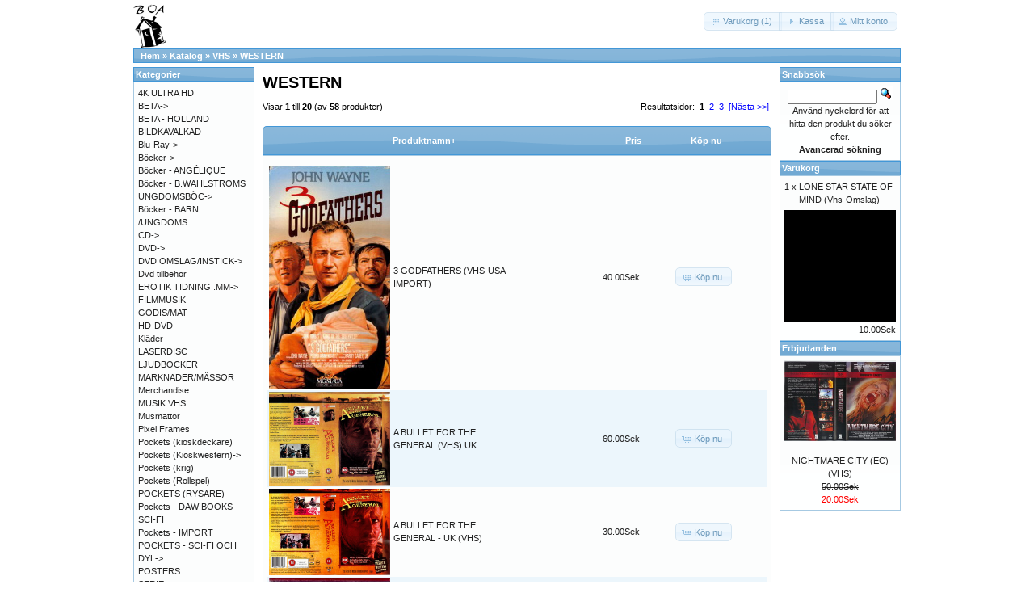

--- FILE ---
content_type: text/html; charset=UTF-8
request_url: https://osc.boavideo.com/index.php?cPath=13_577&osCsid=1a64a7d11a5eeefeecc5d2d672789d8e
body_size: 5209
content:
<!DOCTYPE html>
<html dir="ltr" lang="sv">
<head>
<meta http-equiv="Content-Type" content="text/html; charset=utf-8" />
<title>WESTERN, Boa video</title>
<base href="https://osc.boavideo.com/" />
<link rel="stylesheet" type="text/css" href="ext/jquery/ui/redmond/jquery-ui-1.10.4.min.css" />
<script type="text/javascript" src="ext/jquery/jquery-1.11.1.min.js"></script>
<script type="text/javascript" src="ext/jquery/ui/jquery-ui-1.10.4.min.js"></script>


<script type="text/javascript" src="ext/photoset-grid/jquery.photoset-grid.min.js"></script>

<link rel="stylesheet" type="text/css" href="ext/colorbox/colorbox.css" />
<script type="text/javascript" src="ext/colorbox/jquery.colorbox-min.js"></script>

<link rel="stylesheet" type="text/css" href="ext/960gs/960_24_col.css" />
<link rel="stylesheet" type="text/css" href="stylesheet.css" />
<link rel="stylesheet" type="text/css" href="fix.css" />
<link rel="canonical" href="https://osc.boavideo.com/index.php?cPath=13_577" />
</head>
<body>

<div id="bodyWrapper" class="container_24">


<div id="header" class="grid_24">
  <div id="storeLogo"><a href="https://osc.boavideo.com/index.php?osCsid=1a64a7d11a5eeefeecc5d2d672789d8e"><img src="images/store_logo.png" alt="Boa video" title="Boa video" width="41" height="56" /></a></div>

  <div id="headerShortcuts">
<span class="tdbLink"><a id="tdb1" href="https://osc.boavideo.com/shopping_cart.php?osCsid=1a64a7d11a5eeefeecc5d2d672789d8e">Varukorg (1)</a></span><script type="text/javascript">$("#tdb1").button({icons:{primary:"ui-icon-cart"}}).addClass("ui-priority-secondary").parent().removeClass("tdbLink");</script><span class="tdbLink"><a id="tdb2" href="https://osc.boavideo.com/checkout_shipping.php?osCsid=1a64a7d11a5eeefeecc5d2d672789d8e">Kassa</a></span><script type="text/javascript">$("#tdb2").button({icons:{primary:"ui-icon-triangle-1-e"}}).addClass("ui-priority-secondary").parent().removeClass("tdbLink");</script><span class="tdbLink"><a id="tdb3" href="https://osc.boavideo.com/account.php?osCsid=1a64a7d11a5eeefeecc5d2d672789d8e">Mitt konto</a></span><script type="text/javascript">$("#tdb3").button({icons:{primary:"ui-icon-person"}}).addClass("ui-priority-secondary").parent().removeClass("tdbLink");</script>  </div>

<script type="text/javascript">
  $("#headerShortcuts").buttonset();
</script>
</div>

<div class="grid_24 ui-widget infoBoxContainer">
  <div class="ui-widget-header infoBoxHeading">&nbsp;&nbsp;<a href="https://osc.boavideo.com" class="headerNavigation">Hem</a> &raquo; <a href="https://osc.boavideo.com/index.php?osCsid=1a64a7d11a5eeefeecc5d2d672789d8e" class="headerNavigation">Katalog</a> &raquo; <a href="https://osc.boavideo.com/index.php?cPath=13&amp;osCsid=1a64a7d11a5eeefeecc5d2d672789d8e" class="headerNavigation">VHS</a> &raquo; <a href="https://osc.boavideo.com/index.php?cPath=13_577&amp;osCsid=1a64a7d11a5eeefeecc5d2d672789d8e" class="headerNavigation">WESTERN</a></div>
</div>




<div id="bodyContent" class="grid_16 push_4">

<h1>WESTERN</h1>

<div class="contentContainer">


  <div class="contentText">


    <div>
      <span style="float: right;">Resultatsidor: &nbsp;<strong>1</strong>&nbsp;&nbsp;<a href="https://osc.boavideo.com/index.php?cPath=13_577&amp;sort=2a&amp;page=2&amp;osCsid=1a64a7d11a5eeefeecc5d2d672789d8e" class="pageResults" title=" Sida 2 "><u>2</u></a>&nbsp;&nbsp;<a href="https://osc.boavideo.com/index.php?cPath=13_577&amp;sort=2a&amp;page=3&amp;osCsid=1a64a7d11a5eeefeecc5d2d672789d8e" class="pageResults" title=" Sida 3 "><u>3</u></a>&nbsp;&nbsp;<a href="https://osc.boavideo.com/index.php?cPath=13_577&amp;sort=2a&amp;page=2&amp;osCsid=1a64a7d11a5eeefeecc5d2d672789d8e" class="pageResults" title=" Nästa sida "><u>[Nästa&nbsp;&gt;&gt;]</u></a>&nbsp;</span>

      <span>Visar <strong>1</strong> till <strong>20</strong> (av <strong>58</strong> produkter)</span>
    </div>

    <br />

<div class="ui-widget infoBoxContainer">  <div class="ui-widget-header ui-corner-top infoBoxHeading">    <table border="0" width="100%" cellspacing="0" cellpadding="2" class="productListingHeader">      <tr>        <td align="center"></td>        <td><a href="https://osc.boavideo.com/index.php?cPath=13_577&amp;page=1&amp;sort=2d&amp;osCsid=1a64a7d11a5eeefeecc5d2d672789d8e" title="Sortera produkter nedåtstigande av Produktnamn" class="productListing-heading">Produktnamn+</a></td>        <td align="right"><a href="https://osc.boavideo.com/index.php?cPath=13_577&amp;page=1&amp;sort=3a&amp;osCsid=1a64a7d11a5eeefeecc5d2d672789d8e" title="Sortera produkter uppåtstigande av Pris" class="productListing-heading">Pris</a></td>        <td align="center">Köp nu</td>      </tr>    </table>  </div>  <div class="ui-widget-content ui-corner-bottom productListTable">    <table border="0" width="100%" cellspacing="0" cellpadding="2" class="productListingData">      <tr>        <td align="center"><a href="https://osc.boavideo.com/product_info.php?cPath=13_577&amp;products_id=40164&amp;osCsid=1a64a7d11a5eeefeecc5d2d672789d8e"><img src="images/lars@boavideo_com_20140924_121109_024_resize.jpg" alt="3 GODFATHERS  (VHS-USA IMPORT)" title="3 GODFATHERS  (VHS-USA IMPORT)" width="195" height="358" /></a></td>        <td><a href="https://osc.boavideo.com/product_info.php?cPath=13_577&amp;products_id=40164&amp;osCsid=1a64a7d11a5eeefeecc5d2d672789d8e">3 GODFATHERS  (VHS-USA IMPORT)</a></td>        <td align="right">40.00Sek</td>        <td align="center"><span class="tdbLink"><a id="tdb4" href="https://osc.boavideo.com/index.php?cPath=13_577&amp;sort=2a&amp;action=buy_now&amp;products_id=40164&amp;osCsid=1a64a7d11a5eeefeecc5d2d672789d8e">Köp nu</a></span><script type="text/javascript">$("#tdb4").button({icons:{primary:"ui-icon-cart"}}).addClass("ui-priority-secondary").parent().removeClass("tdbLink");</script></td>      </tr>      <tr>        <td align="center"><a href="https://osc.boavideo.com/product_info.php?cPath=13_577&amp;products_id=97566&amp;osCsid=1a64a7d11a5eeefeecc5d2d672789d8e"><img src="images/lars@boavideo.com_20240228_130636_0024_resize.jpg" alt="A BULLET FOR THE GENERAL  (VHS) UK" title="A BULLET FOR THE GENERAL  (VHS) UK" width="195" height="150" /></a></td>        <td><a href="https://osc.boavideo.com/product_info.php?cPath=13_577&amp;products_id=97566&amp;osCsid=1a64a7d11a5eeefeecc5d2d672789d8e">A BULLET FOR THE GENERAL  (VHS) UK</a></td>        <td align="right">60.00Sek</td>        <td align="center"><span class="tdbLink"><a id="tdb5" href="https://osc.boavideo.com/index.php?cPath=13_577&amp;sort=2a&amp;action=buy_now&amp;products_id=97566&amp;osCsid=1a64a7d11a5eeefeecc5d2d672789d8e">Köp nu</a></span><script type="text/javascript">$("#tdb5").button({icons:{primary:"ui-icon-cart"}}).addClass("ui-priority-secondary").parent().removeClass("tdbLink");</script></td>      </tr>      <tr>        <td align="center"><a href="https://osc.boavideo.com/product_info.php?cPath=13_577&amp;products_id=33054&amp;osCsid=1a64a7d11a5eeefeecc5d2d672789d8e"><img src="images/lars@boavideo.com_20121105_195432_006.jpg" alt="A BULLET FOR THE GENERAL - UK (VHS)" title="A BULLET FOR THE GENERAL - UK (VHS)" width="195" height="138" /></a></td>        <td><a href="https://osc.boavideo.com/product_info.php?cPath=13_577&amp;products_id=33054&amp;osCsid=1a64a7d11a5eeefeecc5d2d672789d8e">A BULLET FOR THE GENERAL - UK (VHS)</a></td>        <td align="right">30.00Sek</td>        <td align="center"><span class="tdbLink"><a id="tdb6" href="https://osc.boavideo.com/index.php?cPath=13_577&amp;sort=2a&amp;action=buy_now&amp;products_id=33054&amp;osCsid=1a64a7d11a5eeefeecc5d2d672789d8e">Köp nu</a></span><script type="text/javascript">$("#tdb6").button({icons:{primary:"ui-icon-cart"}}).addClass("ui-priority-secondary").parent().removeClass("tdbLink");</script></td>      </tr>      <tr>        <td align="center"><a href="https://osc.boavideo.com/product_info.php?cPath=13_577&amp;products_id=40226&amp;osCsid=1a64a7d11a5eeefeecc5d2d672789d8e"><img src="images/lars@boavideo_com_20141001_104628_006_resize.jpg" alt="A GOOD DAY TO DIE (VHS-USA IMPORT)" title="A GOOD DAY TO DIE (VHS-USA IMPORT)" width="195" height="357" /></a></td>        <td><a href="https://osc.boavideo.com/product_info.php?cPath=13_577&amp;products_id=40226&amp;osCsid=1a64a7d11a5eeefeecc5d2d672789d8e">A GOOD DAY TO DIE (VHS-USA IMPORT)</a></td>        <td align="right">30.00Sek</td>        <td align="center"><span class="tdbLink"><a id="tdb7" href="https://osc.boavideo.com/index.php?cPath=13_577&amp;sort=2a&amp;action=buy_now&amp;products_id=40226&amp;osCsid=1a64a7d11a5eeefeecc5d2d672789d8e">Köp nu</a></span><script type="text/javascript">$("#tdb7").button({icons:{primary:"ui-icon-cart"}}).addClass("ui-priority-secondary").parent().removeClass("tdbLink");</script></td>      </tr>      <tr>        <td align="center"><a href="https://osc.boavideo.com/product_info.php?cPath=13_577&amp;products_id=34419&amp;osCsid=1a64a7d11a5eeefeecc5d2d672789d8e"><img src="images/lars@boavideo.com_20130116_125021_013.jpg" alt="ALLELUJAH AND SARTANA - NL (VHS)" title="ALLELUJAH AND SARTANA - NL (VHS)" width="195" height="138" /></a></td>        <td><a href="https://osc.boavideo.com/product_info.php?cPath=13_577&amp;products_id=34419&amp;osCsid=1a64a7d11a5eeefeecc5d2d672789d8e">ALLELUJAH AND SARTANA - NL (VHS)</a></td>        <td align="right">150.00Sek</td>        <td align="center"><span class="tdbLink"><a id="tdb8" href="https://osc.boavideo.com/index.php?cPath=13_577&amp;sort=2a&amp;action=buy_now&amp;products_id=34419&amp;osCsid=1a64a7d11a5eeefeecc5d2d672789d8e">Köp nu</a></span><script type="text/javascript">$("#tdb8").button({icons:{primary:"ui-icon-cart"}}).addClass("ui-priority-secondary").parent().removeClass("tdbLink");</script></td>      </tr>      <tr>        <td align="center"><a href="https://osc.boavideo.com/product_info.php?cPath=13_577&amp;products_id=91698&amp;osCsid=1a64a7d11a5eeefeecc5d2d672789d8e"><img src="images/lars@boavideo.com_20230103_135130_015_resize.jpg" alt="APACHE (VHS) USA" title="APACHE (VHS) USA" width="195" height="347" /></a></td>        <td><a href="https://osc.boavideo.com/product_info.php?cPath=13_577&amp;products_id=91698&amp;osCsid=1a64a7d11a5eeefeecc5d2d672789d8e">APACHE (VHS) USA</a></td>        <td align="right">60.00Sek</td>        <td align="center"><span class="tdbLink"><a id="tdb9" href="https://osc.boavideo.com/index.php?cPath=13_577&amp;sort=2a&amp;action=buy_now&amp;products_id=91698&amp;osCsid=1a64a7d11a5eeefeecc5d2d672789d8e">Köp nu</a></span><script type="text/javascript">$("#tdb9").button({icons:{primary:"ui-icon-cart"}}).addClass("ui-priority-secondary").parent().removeClass("tdbLink");</script></td>      </tr>      <tr>        <td align="center"><a href="https://osc.boavideo.com/product_info.php?cPath=13_577&amp;products_id=34578&amp;osCsid=1a64a7d11a5eeefeecc5d2d672789d8e"><img src="images/lars@boavideo_com_20130131_191323_005.jpg" alt="BIG STAMPEDE - TELEGRAPH TRAIL - UK (VHS)" title="BIG STAMPEDE - TELEGRAPH TRAIL - UK (VHS)" width="195" height="331" /></a></td>        <td><a href="https://osc.boavideo.com/product_info.php?cPath=13_577&amp;products_id=34578&amp;osCsid=1a64a7d11a5eeefeecc5d2d672789d8e">BIG STAMPEDE - TELEGRAPH TRAIL - UK (VHS)</a></td>        <td align="right">40.00Sek</td>        <td align="center"><span class="tdbLink"><a id="tdb10" href="https://osc.boavideo.com/index.php?cPath=13_577&amp;sort=2a&amp;action=buy_now&amp;products_id=34578&amp;osCsid=1a64a7d11a5eeefeecc5d2d672789d8e">Köp nu</a></span><script type="text/javascript">$("#tdb10").button({icons:{primary:"ui-icon-cart"}}).addClass("ui-priority-secondary").parent().removeClass("tdbLink");</script></td>      </tr>      <tr>        <td align="center"><a href="https://osc.boavideo.com/product_info.php?cPath=13_577&amp;products_id=59011&amp;osCsid=1a64a7d11a5eeefeecc5d2d672789d8e"><img src="images/lars@boavideo.com_20180529_173559_002_resize.jpg" alt="CALIFORNIA  (VHS) GRE" title="CALIFORNIA  (VHS) GRE" width="195" height="137" /></a></td>        <td><a href="https://osc.boavideo.com/product_info.php?cPath=13_577&amp;products_id=59011&amp;osCsid=1a64a7d11a5eeefeecc5d2d672789d8e">CALIFORNIA  (VHS) GRE</a></td>        <td align="right">200.00Sek</td>        <td align="center"><span class="tdbLink"><a id="tdb11" href="https://osc.boavideo.com/index.php?cPath=13_577&amp;sort=2a&amp;action=buy_now&amp;products_id=59011&amp;osCsid=1a64a7d11a5eeefeecc5d2d672789d8e">Köp nu</a></span><script type="text/javascript">$("#tdb11").button({icons:{primary:"ui-icon-cart"}}).addClass("ui-priority-secondary").parent().removeClass("tdbLink");</script></td>      </tr>      <tr>        <td align="center"><a href="https://osc.boavideo.com/product_info.php?cPath=13_577&amp;products_id=40979&amp;osCsid=1a64a7d11a5eeefeecc5d2d672789d8e"><img src="images/lars@boavideo_com_20141112_113750_015_resize.jpg" alt="CAPTAIN FROM KOPERNICK (VHS-USA IMPORT)" title="CAPTAIN FROM KOPERNICK (VHS-USA IMPORT)" width="195" height="357" /></a></td>        <td><a href="https://osc.boavideo.com/product_info.php?cPath=13_577&amp;products_id=40979&amp;osCsid=1a64a7d11a5eeefeecc5d2d672789d8e">CAPTAIN FROM KOPERNICK (VHS-USA IMPORT)</a></td>        <td align="right">50.00Sek</td>        <td align="center"><span class="tdbLink"><a id="tdb12" href="https://osc.boavideo.com/index.php?cPath=13_577&amp;sort=2a&amp;action=buy_now&amp;products_id=40979&amp;osCsid=1a64a7d11a5eeefeecc5d2d672789d8e">Köp nu</a></span><script type="text/javascript">$("#tdb12").button({icons:{primary:"ui-icon-cart"}}).addClass("ui-priority-secondary").parent().removeClass("tdbLink");</script></td>      </tr>      <tr>        <td align="center"><a href="https://osc.boavideo.com/product_info.php?cPath=13_577&amp;products_id=97509&amp;osCsid=1a64a7d11a5eeefeecc5d2d672789d8e"><img src="images/lars@boavideo.com_20240227_124607_0002_resize.jpg" alt="COMPANEROS (VHS) UK" title="COMPANEROS (VHS) UK" width="195" height="150" /></a></td>        <td><a href="https://osc.boavideo.com/product_info.php?cPath=13_577&amp;products_id=97509&amp;osCsid=1a64a7d11a5eeefeecc5d2d672789d8e">COMPANEROS (VHS) UK</a></td>        <td align="right">60.00Sek</td>        <td align="center"><span class="tdbLink"><a id="tdb13" href="https://osc.boavideo.com/index.php?cPath=13_577&amp;sort=2a&amp;action=buy_now&amp;products_id=97509&amp;osCsid=1a64a7d11a5eeefeecc5d2d672789d8e">Köp nu</a></span><script type="text/javascript">$("#tdb13").button({icons:{primary:"ui-icon-cart"}}).addClass("ui-priority-secondary").parent().removeClass("tdbLink");</script></td>      </tr>      <tr>        <td align="center"><a href="https://osc.boavideo.com/product_info.php?cPath=13_577&amp;products_id=34574&amp;osCsid=1a64a7d11a5eeefeecc5d2d672789d8e"><img src="images/lars@boavideo_com_20130131_191323_023.jpg" alt="DAKOTA - UK(VHS)" title="DAKOTA - UK(VHS)" width="195" height="334" /></a></td>        <td><a href="https://osc.boavideo.com/product_info.php?cPath=13_577&amp;products_id=34574&amp;osCsid=1a64a7d11a5eeefeecc5d2d672789d8e">DAKOTA - UK(VHS)</a></td>        <td align="right">30.00Sek</td>        <td align="center"><span class="tdbLink"><a id="tdb14" href="https://osc.boavideo.com/index.php?cPath=13_577&amp;sort=2a&amp;action=buy_now&amp;products_id=34574&amp;osCsid=1a64a7d11a5eeefeecc5d2d672789d8e">Köp nu</a></span><script type="text/javascript">$("#tdb14").button({icons:{primary:"ui-icon-cart"}}).addClass("ui-priority-secondary").parent().removeClass("tdbLink");</script></td>      </tr>      <tr>        <td align="center"><a href="https://osc.boavideo.com/product_info.php?cPath=13_577&amp;products_id=58771&amp;osCsid=1a64a7d11a5eeefeecc5d2d672789d8e"><img src="images/lars@boavideo.com_20180529_173559_007_resize.jpg" alt="DEAF SMITH & JOHNNY EARS  (VHS) GRE" title="DEAF SMITH & JOHNNY EARS  (VHS) GRE" width="195" height="137" /></a></td>        <td><a href="https://osc.boavideo.com/product_info.php?cPath=13_577&amp;products_id=58771&amp;osCsid=1a64a7d11a5eeefeecc5d2d672789d8e">DEAF SMITH & JOHNNY EARS  (VHS) GRE</a></td>        <td align="right">200.00Sek</td>        <td align="center"><span class="tdbLink"><a id="tdb15" href="https://osc.boavideo.com/index.php?cPath=13_577&amp;sort=2a&amp;action=buy_now&amp;products_id=58771&amp;osCsid=1a64a7d11a5eeefeecc5d2d672789d8e">Köp nu</a></span><script type="text/javascript">$("#tdb15").button({icons:{primary:"ui-icon-cart"}}).addClass("ui-priority-secondary").parent().removeClass("tdbLink");</script></td>      </tr>      <tr>        <td align="center"><a href="https://osc.boavideo.com/product_info.php?cPath=13_577&amp;products_id=42356&amp;osCsid=1a64a7d11a5eeefeecc5d2d672789d8e"><img src="images/lars@boavideo.com_20150325_182354_020_resize.jpg" alt="DJANGO - TYSK (VHS)" title="DJANGO - TYSK (VHS)" width="195" height="137" /></a></td>        <td><a href="https://osc.boavideo.com/product_info.php?cPath=13_577&amp;products_id=42356&amp;osCsid=1a64a7d11a5eeefeecc5d2d672789d8e">DJANGO - TYSK (VHS)</a></td>        <td align="right">30.00Sek</td>        <td align="center"><span class="tdbLink"><a id="tdb16" href="https://osc.boavideo.com/index.php?cPath=13_577&amp;sort=2a&amp;action=buy_now&amp;products_id=42356&amp;osCsid=1a64a7d11a5eeefeecc5d2d672789d8e">Köp nu</a></span><script type="text/javascript">$("#tdb16").button({icons:{primary:"ui-icon-cart"}}).addClass("ui-priority-secondary").parent().removeClass("tdbLink");</script></td>      </tr>      <tr>        <td align="center"><a href="https://osc.boavideo.com/product_info.php?cPath=13_577&amp;products_id=88032&amp;osCsid=1a64a7d11a5eeefeecc5d2d672789d8e"><img src="images/lars@boavideo.com_20220801_090622_009_resize.jpg" alt="DJNAGO THE RUNNER (VHS) HOL" title="DJNAGO THE RUNNER (VHS) HOL" width="195" height="134" /></a></td>        <td><a href="https://osc.boavideo.com/product_info.php?cPath=13_577&amp;products_id=88032&amp;osCsid=1a64a7d11a5eeefeecc5d2d672789d8e">DJNAGO THE RUNNER (VHS) HOL</a></td>        <td align="right">400.00Sek</td>        <td align="center"><span class="tdbLink"><a id="tdb17" href="https://osc.boavideo.com/index.php?cPath=13_577&amp;sort=2a&amp;action=buy_now&amp;products_id=88032&amp;osCsid=1a64a7d11a5eeefeecc5d2d672789d8e">Köp nu</a></span><script type="text/javascript">$("#tdb17").button({icons:{primary:"ui-icon-cart"}}).addClass("ui-priority-secondary").parent().removeClass("tdbLink");</script></td>      </tr>      <tr>        <td align="center"><a href="https://osc.boavideo.com/product_info.php?cPath=13_577&amp;products_id=41027&amp;osCsid=1a64a7d11a5eeefeecc5d2d672789d8e"><img src="images/lars@boavideo_com_20141114_161122_019_resize.jpg" alt="DOC HOOKER'S BUNCH (VHS-USA IMPORT)" title="DOC HOOKER'S BUNCH (VHS-USA IMPORT)" width="195" height="351" /></a></td>        <td><a href="https://osc.boavideo.com/product_info.php?cPath=13_577&amp;products_id=41027&amp;osCsid=1a64a7d11a5eeefeecc5d2d672789d8e">DOC HOOKER'S BUNCH (VHS-USA IMPORT)</a></td>        <td align="right">40.00Sek</td>        <td align="center"><span class="tdbLink"><a id="tdb18" href="https://osc.boavideo.com/index.php?cPath=13_577&amp;sort=2a&amp;action=buy_now&amp;products_id=41027&amp;osCsid=1a64a7d11a5eeefeecc5d2d672789d8e">Köp nu</a></span><script type="text/javascript">$("#tdb18").button({icons:{primary:"ui-icon-cart"}}).addClass("ui-priority-secondary").parent().removeClass("tdbLink");</script></td>      </tr>      <tr>        <td align="center"><a href="https://osc.boavideo.com/product_info.php?cPath=13_577&amp;products_id=62490&amp;osCsid=1a64a7d11a5eeefeecc5d2d672789d8e"><img src="images/lars@boavideo.com_20190206_101127_003_resize.jpg" alt="DREI AMEN FUR DEN SATAN (VHS) TYSK ?" title="DREI AMEN FUR DEN SATAN (VHS) TYSK ?" width="195" height="144" /></a></td>        <td><a href="https://osc.boavideo.com/product_info.php?cPath=13_577&amp;products_id=62490&amp;osCsid=1a64a7d11a5eeefeecc5d2d672789d8e">DREI AMEN FUR DEN SATAN (VHS) TYSK ?</a></td>        <td align="right">100.00Sek</td>        <td align="center"><span class="tdbLink"><a id="tdb19" href="https://osc.boavideo.com/index.php?cPath=13_577&amp;sort=2a&amp;action=buy_now&amp;products_id=62490&amp;osCsid=1a64a7d11a5eeefeecc5d2d672789d8e">Köp nu</a></span><script type="text/javascript">$("#tdb19").button({icons:{primary:"ui-icon-cart"}}).addClass("ui-priority-secondary").parent().removeClass("tdbLink");</script></td>      </tr>      <tr>        <td align="center"><a href="https://osc.boavideo.com/product_info.php?cPath=13_577&amp;products_id=34577&amp;osCsid=1a64a7d11a5eeefeecc5d2d672789d8e"><img src="images/lars@boavideo_com_20130131_191323_006.jpg" alt="FORT APACHE  + STAGECOACH - UK (VHS)" title="FORT APACHE  + STAGECOACH - UK (VHS)" width="195" height="336" /></a></td>        <td><a href="https://osc.boavideo.com/product_info.php?cPath=13_577&amp;products_id=34577&amp;osCsid=1a64a7d11a5eeefeecc5d2d672789d8e">FORT APACHE  + STAGECOACH - UK (VHS)</a></td>        <td align="right">40.00Sek</td>        <td align="center"><span class="tdbLink"><a id="tdb20" href="https://osc.boavideo.com/index.php?cPath=13_577&amp;sort=2a&amp;action=buy_now&amp;products_id=34577&amp;osCsid=1a64a7d11a5eeefeecc5d2d672789d8e">Köp nu</a></span><script type="text/javascript">$("#tdb20").button({icons:{primary:"ui-icon-cart"}}).addClass("ui-priority-secondary").parent().removeClass("tdbLink");</script></td>      </tr>      <tr>        <td align="center"><a href="https://osc.boavideo.com/product_info.php?cPath=13_577&amp;products_id=61646&amp;osCsid=1a64a7d11a5eeefeecc5d2d672789d8e"><img src="images/lars@boavideo.com_20190109_102846_003_resize.jpg" alt="GANG OF THE FERE WEST (VHS) HOL" title="GANG OF THE FERE WEST (VHS) HOL" width="195" height="137" /></a></td>        <td><a href="https://osc.boavideo.com/product_info.php?cPath=13_577&amp;products_id=61646&amp;osCsid=1a64a7d11a5eeefeecc5d2d672789d8e">GANG OF THE FERE WEST (VHS) HOL</a></td>        <td align="right">100.00Sek</td>        <td align="center"><span class="tdbLink"><a id="tdb21" href="https://osc.boavideo.com/index.php?cPath=13_577&amp;sort=2a&amp;action=buy_now&amp;products_id=61646&amp;osCsid=1a64a7d11a5eeefeecc5d2d672789d8e">Köp nu</a></span><script type="text/javascript">$("#tdb21").button({icons:{primary:"ui-icon-cart"}}).addClass("ui-priority-secondary").parent().removeClass("tdbLink");</script></td>      </tr>      <tr>        <td align="center"><a href="https://osc.boavideo.com/product_info.php?cPath=13_577&amp;products_id=34582&amp;osCsid=1a64a7d11a5eeefeecc5d2d672789d8e"><img src="images/lars@boavideo_com_20130131_191323_011.jpg" alt="GUNFIGHT AT THE OK CORRAL - UK (VHS)" title="GUNFIGHT AT THE OK CORRAL - UK (VHS)" width="195" height="343" /></a></td>        <td><a href="https://osc.boavideo.com/product_info.php?cPath=13_577&amp;products_id=34582&amp;osCsid=1a64a7d11a5eeefeecc5d2d672789d8e">GUNFIGHT AT THE OK CORRAL - UK (VHS)</a></td>        <td align="right">40.00Sek</td>        <td align="center"><span class="tdbLink"><a id="tdb22" href="https://osc.boavideo.com/index.php?cPath=13_577&amp;sort=2a&amp;action=buy_now&amp;products_id=34582&amp;osCsid=1a64a7d11a5eeefeecc5d2d672789d8e">Köp nu</a></span><script type="text/javascript">$("#tdb22").button({icons:{primary:"ui-icon-cart"}}).addClass("ui-priority-secondary").parent().removeClass("tdbLink");</script></td>      </tr>      <tr>        <td align="center"><a href="https://osc.boavideo.com/product_info.php?cPath=13_577&amp;products_id=32950&amp;osCsid=1a64a7d11a5eeefeecc5d2d672789d8e"><img src="images/vhs_112837.jpg" alt="HATE YOUR NEIGHBOUR - NL (VHS)" title="HATE YOUR NEIGHBOUR - NL (VHS)" width="195" height="141" /></a></td>        <td><a href="https://osc.boavideo.com/product_info.php?cPath=13_577&amp;products_id=32950&amp;osCsid=1a64a7d11a5eeefeecc5d2d672789d8e">HATE YOUR NEIGHBOUR - NL (VHS)</a></td>        <td align="right">60.00Sek</td>        <td align="center"><span class="tdbLink"><a id="tdb23" href="https://osc.boavideo.com/index.php?cPath=13_577&amp;sort=2a&amp;action=buy_now&amp;products_id=32950&amp;osCsid=1a64a7d11a5eeefeecc5d2d672789d8e">Köp nu</a></span><script type="text/javascript">$("#tdb23").button({icons:{primary:"ui-icon-cart"}}).addClass("ui-priority-secondary").parent().removeClass("tdbLink");</script></td>      </tr>    </table>  </div></div>
    <br />

    <div>
      <span style="float: right;">Resultatsidor: &nbsp;<strong>1</strong>&nbsp;&nbsp;<a href="https://osc.boavideo.com/index.php?cPath=13_577&amp;sort=2a&amp;page=2&amp;osCsid=1a64a7d11a5eeefeecc5d2d672789d8e" class="pageResults" title=" Sida 2 "><u>2</u></a>&nbsp;&nbsp;<a href="https://osc.boavideo.com/index.php?cPath=13_577&amp;sort=2a&amp;page=3&amp;osCsid=1a64a7d11a5eeefeecc5d2d672789d8e" class="pageResults" title=" Sida 3 "><u>3</u></a>&nbsp;&nbsp;<a href="https://osc.boavideo.com/index.php?cPath=13_577&amp;sort=2a&amp;page=2&amp;osCsid=1a64a7d11a5eeefeecc5d2d672789d8e" class="pageResults" title=" Nästa sida "><u>[Nästa&nbsp;&gt;&gt;]</u></a>&nbsp;</span>

      <span>Visar <strong>1</strong> till <strong>20</strong> (av <strong>58</strong> produkter)</span>
    </div>


  </div>

</div>


</div> <!-- bodyContent //-->


<div id="columnLeft" class="grid_4 pull_16">
  <div class="ui-widget infoBoxContainer">  <div class="ui-widget-header infoBoxHeading">Kategorier</div>  <div class="ui-widget-content infoBoxContents"><a href="https://osc.boavideo.com/index.php?cPath=1334&amp;osCsid=1a64a7d11a5eeefeecc5d2d672789d8e">4K ULTRA HD</a><br /><a href="https://osc.boavideo.com/index.php?cPath=74&amp;osCsid=1a64a7d11a5eeefeecc5d2d672789d8e">BETA-&gt;</a><br /><a href="https://osc.boavideo.com/index.php?cPath=999&amp;osCsid=1a64a7d11a5eeefeecc5d2d672789d8e">BETA - HOLLAND</a><br /><a href="https://osc.boavideo.com/index.php?cPath=344&amp;osCsid=1a64a7d11a5eeefeecc5d2d672789d8e">BILDKAVALKAD</a><br /><a href="https://osc.boavideo.com/index.php?cPath=718&amp;osCsid=1a64a7d11a5eeefeecc5d2d672789d8e">Blu-Ray-&gt;</a><br /><a href="https://osc.boavideo.com/index.php?cPath=1225&amp;osCsid=1a64a7d11a5eeefeecc5d2d672789d8e">Böcker-&gt;</a><br /><a href="https://osc.boavideo.com/index.php?cPath=1299&amp;osCsid=1a64a7d11a5eeefeecc5d2d672789d8e">Böcker - ANGÉLIQUE</a><br /><a href="https://osc.boavideo.com/index.php?cPath=641&amp;osCsid=1a64a7d11a5eeefeecc5d2d672789d8e">Böcker - B.WAHLSTRÖMS UNGDOMSBÖC-&gt;</a><br /><a href="https://osc.boavideo.com/index.php?cPath=1200&amp;osCsid=1a64a7d11a5eeefeecc5d2d672789d8e">Böcker - BARN /UNGDOMS</a><br /><a href="https://osc.boavideo.com/index.php?cPath=1006&amp;osCsid=1a64a7d11a5eeefeecc5d2d672789d8e">CD-&gt;</a><br /><a href="https://osc.boavideo.com/index.php?cPath=2&amp;osCsid=1a64a7d11a5eeefeecc5d2d672789d8e">DVD-&gt;</a><br /><a href="https://osc.boavideo.com/index.php?cPath=1080&amp;osCsid=1a64a7d11a5eeefeecc5d2d672789d8e">DVD OMSLAG/INSTICK-&gt;</a><br /><a href="https://osc.boavideo.com/index.php?cPath=1275&amp;osCsid=1a64a7d11a5eeefeecc5d2d672789d8e">Dvd tillbehör</a><br /><a href="https://osc.boavideo.com/index.php?cPath=699&amp;osCsid=1a64a7d11a5eeefeecc5d2d672789d8e">EROTIK TIDNING .MM-&gt;</a><br /><a href="https://osc.boavideo.com/index.php?cPath=273&amp;osCsid=1a64a7d11a5eeefeecc5d2d672789d8e">FILMMUSIK</a><br /><a href="https://osc.boavideo.com/index.php?cPath=682&amp;osCsid=1a64a7d11a5eeefeecc5d2d672789d8e">GODIS/MAT</a><br /><a href="https://osc.boavideo.com/index.php?cPath=828&amp;osCsid=1a64a7d11a5eeefeecc5d2d672789d8e">HD-DVD</a><br /><a href="https://osc.boavideo.com/index.php?cPath=868&amp;osCsid=1a64a7d11a5eeefeecc5d2d672789d8e">Kläder</a><br /><a href="https://osc.boavideo.com/index.php?cPath=354&amp;osCsid=1a64a7d11a5eeefeecc5d2d672789d8e">LASERDISC</a><br /><a href="https://osc.boavideo.com/index.php?cPath=1106&amp;osCsid=1a64a7d11a5eeefeecc5d2d672789d8e">LJUDBÖCKER</a><br /><a href="https://osc.boavideo.com/index.php?cPath=384&amp;osCsid=1a64a7d11a5eeefeecc5d2d672789d8e">MARKNADER/MÄSSOR</a><br /><a href="https://osc.boavideo.com/index.php?cPath=272&amp;osCsid=1a64a7d11a5eeefeecc5d2d672789d8e">Merchandise</a><br /><a href="https://osc.boavideo.com/index.php?cPath=725&amp;osCsid=1a64a7d11a5eeefeecc5d2d672789d8e">MUSIK VHS</a><br /><a href="https://osc.boavideo.com/index.php?cPath=862&amp;osCsid=1a64a7d11a5eeefeecc5d2d672789d8e">Musmattor</a><br /><a href="https://osc.boavideo.com/index.php?cPath=1224&amp;osCsid=1a64a7d11a5eeefeecc5d2d672789d8e">Pixel Frames</a><br /><a href="https://osc.boavideo.com/index.php?cPath=1304&amp;osCsid=1a64a7d11a5eeefeecc5d2d672789d8e">Pockets (kioskdeckare)</a><br /><a href="https://osc.boavideo.com/index.php?cPath=1151&amp;osCsid=1a64a7d11a5eeefeecc5d2d672789d8e">Pockets (Kioskwestern)-&gt;</a><br /><a href="https://osc.boavideo.com/index.php?cPath=1317&amp;osCsid=1a64a7d11a5eeefeecc5d2d672789d8e">Pockets (krig)</a><br /><a href="https://osc.boavideo.com/index.php?cPath=1322&amp;osCsid=1a64a7d11a5eeefeecc5d2d672789d8e">Pockets (Rollspel)</a><br /><a href="https://osc.boavideo.com/index.php?cPath=1321&amp;osCsid=1a64a7d11a5eeefeecc5d2d672789d8e">POCKETS (RYSARE)</a><br /><a href="https://osc.boavideo.com/index.php?cPath=1209&amp;osCsid=1a64a7d11a5eeefeecc5d2d672789d8e">Pockets - DAW BOOKS - SCI-FI</a><br /><a href="https://osc.boavideo.com/index.php?cPath=1181&amp;osCsid=1a64a7d11a5eeefeecc5d2d672789d8e">Pockets - IMPORT</a><br /><a href="https://osc.boavideo.com/index.php?cPath=1203&amp;osCsid=1a64a7d11a5eeefeecc5d2d672789d8e">POCKETS - SCI-FI OCH DYL-&gt;</a><br /><a href="https://osc.boavideo.com/index.php?cPath=619&amp;osCsid=1a64a7d11a5eeefeecc5d2d672789d8e">POSTERS</a><br /><a href="https://osc.boavideo.com/index.php?cPath=386&amp;osCsid=1a64a7d11a5eeefeecc5d2d672789d8e">SERIE-TIDNINGAR/ALBUM/BÖCKER-&gt;</a><br /><a href="https://osc.boavideo.com/index.php?cPath=1278&amp;osCsid=1a64a7d11a5eeefeecc5d2d672789d8e">SUPER 8 (Div)</a><br /><a href="https://osc.boavideo.com/index.php?cPath=1191&amp;osCsid=1a64a7d11a5eeefeecc5d2d672789d8e">SUPER 8 (Erotik)</a><br /><a href="https://osc.boavideo.com/index.php?cPath=12&amp;osCsid=1a64a7d11a5eeefeecc5d2d672789d8e">TIDSKRIFTER-&gt;</a><br /><a href="https://osc.boavideo.com/index.php?cPath=69&amp;osCsid=1a64a7d11a5eeefeecc5d2d672789d8e">TV/DATA SPEL-&gt;</a><br /><a href="https://osc.boavideo.com/index.php?cPath=1222&amp;osCsid=1a64a7d11a5eeefeecc5d2d672789d8e">VCD</a><br /><a href="https://osc.boavideo.com/index.php?cPath=13&amp;osCsid=1a64a7d11a5eeefeecc5d2d672789d8e"><strong>VHS</strong>-&gt;</a><br />&nbsp;&nbsp;<a href="https://osc.boavideo.com/index.php?cPath=13_233&amp;osCsid=1a64a7d11a5eeefeecc5d2d672789d8e">BABYLON 5</a><br />&nbsp;&nbsp;<a href="https://osc.boavideo.com/index.php?cPath=13_14&amp;osCsid=1a64a7d11a5eeefeecc5d2d672789d8e">BEG HYRFILMER-&gt;</a><br />&nbsp;&nbsp;<a href="https://osc.boavideo.com/index.php?cPath=13_597&amp;osCsid=1a64a7d11a5eeefeecc5d2d672789d8e">BEG HYRFILMER 2-&gt;</a><br />&nbsp;&nbsp;<a href="https://osc.boavideo.com/index.php?cPath=13_575&amp;osCsid=1a64a7d11a5eeefeecc5d2d672789d8e">DANMARK</a><br />&nbsp;&nbsp;<a href="https://osc.boavideo.com/index.php?cPath=13_670&amp;osCsid=1a64a7d11a5eeefeecc5d2d672789d8e">ENGLAND-&gt;</a><br />&nbsp;&nbsp;<a href="https://osc.boavideo.com/index.php?cPath=13_599&amp;osCsid=1a64a7d11a5eeefeecc5d2d672789d8e">FINLAND</a><br />&nbsp;&nbsp;<a href="https://osc.boavideo.com/index.php?cPath=13_981&amp;osCsid=1a64a7d11a5eeefeecc5d2d672789d8e">HOLLAND</a><br />&nbsp;&nbsp;<a href="https://osc.boavideo.com/index.php?cPath=13_235&amp;osCsid=1a64a7d11a5eeefeecc5d2d672789d8e">HONG KONG ACTION-&gt;</a><br />&nbsp;&nbsp;<a href="https://osc.boavideo.com/index.php?cPath=13_878&amp;osCsid=1a64a7d11a5eeefeecc5d2d672789d8e">HONG-KONG SKRÄCK</a><br />&nbsp;&nbsp;<a href="https://osc.boavideo.com/index.php?cPath=13_237&amp;osCsid=1a64a7d11a5eeefeecc5d2d672789d8e">IMPORT VHS ACTION</a><br />&nbsp;&nbsp;<a href="https://osc.boavideo.com/index.php?cPath=13_440&amp;osCsid=1a64a7d11a5eeefeecc5d2d672789d8e">JACKIE CHAN</a><br />&nbsp;&nbsp;<a href="https://osc.boavideo.com/index.php?cPath=13_1174&amp;osCsid=1a64a7d11a5eeefeecc5d2d672789d8e">JAKT/FISKE FILMER</a><br />&nbsp;&nbsp;<a href="https://osc.boavideo.com/index.php?cPath=13_352&amp;osCsid=1a64a7d11a5eeefeecc5d2d672789d8e">NORSKA</a><br />&nbsp;&nbsp;<a href="https://osc.boavideo.com/index.php?cPath=13_236&amp;osCsid=1a64a7d11a5eeefeecc5d2d672789d8e">SKRÄCK FILMER VHS IMPORT-&gt;</a><br />&nbsp;&nbsp;<a href="https://osc.boavideo.com/index.php?cPath=13_865&amp;osCsid=1a64a7d11a5eeefeecc5d2d672789d8e">SPACE 1999 - Månbas Alpha</a><br />&nbsp;&nbsp;<a href="https://osc.boavideo.com/index.php?cPath=13_61&amp;osCsid=1a64a7d11a5eeefeecc5d2d672789d8e">STAR TREK-&gt;</a><br />&nbsp;&nbsp;<a href="https://osc.boavideo.com/index.php?cPath=13_1293&amp;osCsid=1a64a7d11a5eeefeecc5d2d672789d8e">TURKISK IMPORT</a><br />&nbsp;&nbsp;<a href="https://osc.boavideo.com/index.php?cPath=13_1292&amp;osCsid=1a64a7d11a5eeefeecc5d2d672789d8e">Tysklands import</a><br />&nbsp;&nbsp;<a href="https://osc.boavideo.com/index.php?cPath=13_284&amp;osCsid=1a64a7d11a5eeefeecc5d2d672789d8e">USA IMPORT(NTSC)</a><br />&nbsp;&nbsp;<a href="https://osc.boavideo.com/index.php?cPath=13_880&amp;osCsid=1a64a7d11a5eeefeecc5d2d672789d8e">VHS BOXAR</a><br />&nbsp;&nbsp;<a href="https://osc.boavideo.com/index.php?cPath=13_577&amp;osCsid=1a64a7d11a5eeefeecc5d2d672789d8e"><strong>WESTERN</strong></a><br /><a href="https://osc.boavideo.com/index.php?cPath=695&amp;osCsid=1a64a7d11a5eeefeecc5d2d672789d8e">VHS BARN-&gt;</a><br /><a href="https://osc.boavideo.com/index.php?cPath=625&amp;osCsid=1a64a7d11a5eeefeecc5d2d672789d8e">VHS EROTIK-&gt;</a><br /><a href="https://osc.boavideo.com/index.php?cPath=11&amp;osCsid=1a64a7d11a5eeefeecc5d2d672789d8e">VHS OMSLAG/INSTICK-&gt;</a><br /><a href="https://osc.boavideo.com/index.php?cPath=1276&amp;osCsid=1a64a7d11a5eeefeecc5d2d672789d8e">Vhs Tillbehör</a><br /><a href="https://osc.boavideo.com/index.php?cPath=75&amp;osCsid=1a64a7d11a5eeefeecc5d2d672789d8e">VIDEO 2000-&gt;</a><br /><a href="https://osc.boavideo.com/index.php?cPath=996&amp;osCsid=1a64a7d11a5eeefeecc5d2d672789d8e">VIDEO 2000 - HOLLAND-&gt;</a><br /></div></div>
<div class="ui-widget infoBoxContainer">  <div class="ui-widget-header infoBoxHeading">Information</div>  <div class="ui-widget-content infoBoxContents">    <a href="https://osc.boavideo.com/conditions.php?osCsid=1a64a7d11a5eeefeecc5d2d672789d8e">Köpvilkor</a><br />    <a href="https://osc.boavideo.com/contact_us.php?osCsid=1a64a7d11a5eeefeecc5d2d672789d8e">Kontakta oss</a>  </div></div>
<div class="ui-widget infoBoxContainer">  <div class="ui-widget-header infoBoxHeading"><a href="https://osc.boavideo.com/products_new.php?osCsid=1a64a7d11a5eeefeecc5d2d672789d8e">Senaste</a></div>  <div class="ui-widget-content infoBoxContents" style="text-align: center;"><a href="https://osc.boavideo.com/product_info.php?products_id=105693&amp;osCsid=1a64a7d11a5eeefeecc5d2d672789d8e"><img src="images/lars@boavideo.com_20260120_144234_0001_resize.jpg" alt="POX 1986:2" title="POX 1986:2" width="195" height="267" /></a><br /><a href="https://osc.boavideo.com/product_info.php?products_id=105693&amp;osCsid=1a64a7d11a5eeefeecc5d2d672789d8e">POX 1986:2</a><br />30.00Sek</div></div></div>


<div id="columnRight" class="grid_4">
  <div class="ui-widget infoBoxContainer">  <div class="ui-widget-header infoBoxHeading">Snabbsök</div>  <div class="ui-widget-content infoBoxContents" style="text-align: center;">    <form name="quick_find" action="https://osc.boavideo.com/advanced_search_result.php" method="get">    <input type="text" name="keywords" size="10" maxlength="30" style="width: 75%" />&nbsp;<input type="hidden" name="search_in_description" value="1" /><input type="hidden" name="osCsid" value="1a64a7d11a5eeefeecc5d2d672789d8e" /><input type="image" src="includes/languages/swedish/images/buttons/button_quick_find.gif" alt="Snabbsök" title=" Snabbsök " /><br />Använd nyckelord för att hitta den produkt du söker efter.<br /><a href="https://osc.boavideo.com/advanced_search.php?osCsid=1a64a7d11a5eeefeecc5d2d672789d8e"><strong>Avancerad sökning</strong></a>    </form>  </div></div>
<div class="ui-widget infoBoxContainer">  <div class="ui-widget-header infoBoxHeading"><a href="https://osc.boavideo.com/shopping_cart.php?osCsid=1a64a7d11a5eeefeecc5d2d672789d8e">Varukorg</a></div>  <table border="0" width="100%" cellspacing="0" cellpadding="0" class="ui-widget-content infoBoxContents"><tr><td align="right" valign="top">1&nbsp;x&nbsp;</td><td valign="top"><a href="https://osc.boavideo.com/product_info.php?products_id=26360&amp;osCsid=1a64a7d11a5eeefeecc5d2d672789d8e">LONE STAR STATE OF MIND (Vhs-Omslag)</a></td></tr><tr><td colspan="2" style="padding-top: 5px; padding-bottom: 2px;"><img src="images/pixel_black.gif" alt="" width="100%" height="1" /></td></tr><tr><td colspan="2" align="right">10.00Sek</td></tr></table></div>
<div class="ui-widget infoBoxContainer">  <div class="ui-widget-header infoBoxHeading"><a href="https://osc.boavideo.com/specials.php?osCsid=1a64a7d11a5eeefeecc5d2d672789d8e">Erbjudanden</a></div>  <div class="ui-widget-content infoBoxContents" style="text-align: center;"><a href="https://osc.boavideo.com/product_info.php?products_id=8610&amp;osCsid=1a64a7d11a5eeefeecc5d2d672789d8e"><img src="images/minivhs_nigtmare_city_nl.jpg" alt="NIGHTMARE CITY (EC) (VHS)" title="NIGHTMARE CITY (EC) (VHS)" width="195" height="141" /></a><br /><a href="https://osc.boavideo.com/product_info.php?products_id=8610&amp;osCsid=1a64a7d11a5eeefeecc5d2d672789d8e">NIGHTMARE CITY (EC) (VHS)</a><br /><del>50.00Sek</del><br /><span class="productSpecialPrice">20.00Sek</span></div></div>	</div>



<div class="grid_24 footer">
  <p align="center">Copyright &copy; 2026 <a href="https://osc.boavideo.com/index.php?osCsid=1a64a7d11a5eeefeecc5d2d672789d8e">Boa video</a><br />Powered by <a href="http://www.oscommerce.com" target="_blank">osCommerce</a></p>
</div>


<div class="grid_24" style="text-align: center; padding-bottom: 20px;">
  <a href="https://osc.boavideo.com/redirect.php?action=banner&amp;goto=1&amp;osCsid=1a64a7d11a5eeefeecc5d2d672789d8e" target="_blank"><img src="images/Screen Shot 2016-12-01 at 14.36.15.png" alt="NERDWORLD" title="NERDWORLD" width="735" height="306" /></a></div>


<script type="text/javascript">
$('.productListTable tr:nth-child(even)').addClass('alt');
</script>

<script>
    (function(i,s,o,g,r,a,m){i['GoogleAnalyticsObject']=r;i[r]=i[r]||function(){
    (i[r].q=i[r].q||[]).push(arguments)},i[r].l=1*new Date();a=s.createElement(o),
    m=s.getElementsByTagName(o)[0];a.async=1;a.src=g;m.parentNode.insertBefore(a,m)
    })(window,document,'script','//www.google-analytics.com/analytics.js','ga');

    ga('create', 'UA-72763523-1', 'auto');
    ga('send', 'pageview');
</script>

</div> <!-- bodyWrapper //-->


</body>
</html>


--- FILE ---
content_type: text/css
request_url: https://osc.boavideo.com/fix.css
body_size: 119
content:
.ui-widget-content.infoBoxContents img, 
.productListingData img {
	display: block;
	max-width: 100%;
	height: auto;
}
